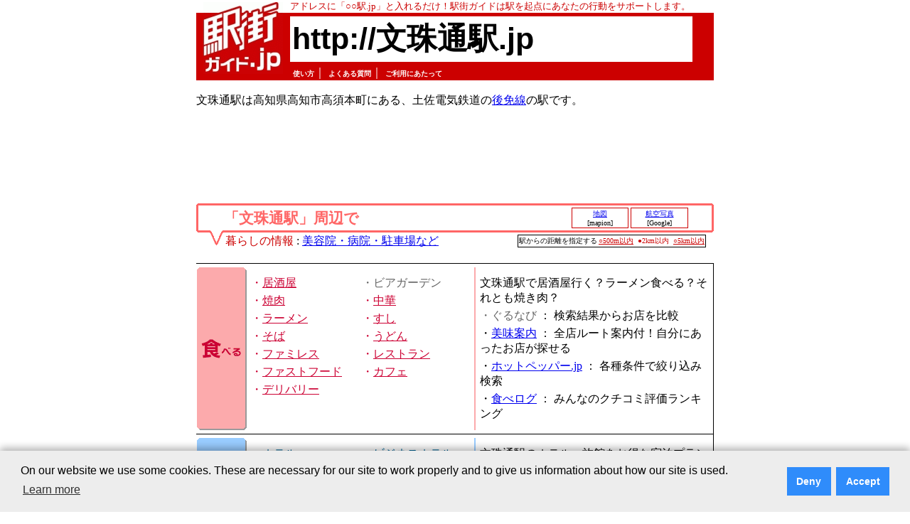

--- FILE ---
content_type: text/html; charset=Shift-JIS
request_url: http://xn--7dv623an5v40i.jp/index.html/?gm_len=2000
body_size: 53453
content:
<!DOCTYPE HTML PUBLIC "-//W3C//DTD HTML 4.01 Transitional//EN">
<html lang="ja">
  <head>
    <!-- Google Tag Manager -->
    <script>(function(w,d,s,l,i){w[l]=w[l]||[];w[l].push({'gtm.start':
    new Date().getTime(),event:'gtm.js'});var f=d.getElementsByTagName(s)[0],
    j=d.createElement(s),dl=l!='dataLayer'?'&l='+l:'';j.async=true;j.src=
    'https://www.googletagmanager.com/gtm.js?id='+i+dl;f.parentNode.insertBefore(j,f);
    })(window,document,'script','dataLayer','GTM-TTVPMZZ');</script>
    <!-- End Google Tag Manager -->
    <meta name="viewport" content="width=device-width, target-densitydpi=device-dpi, user-scalable=yes">
    <meta http-equiv="Content-Language" CONTENT="ja">
    <meta http-equiv="Content-Type" CONTENT="text/html; charset=Shift_JIS">
    <title>
    文珠通駅  駅街
    </title>
    <meta name="keywords" content="駅,文珠通,文珠通駅,駅街,居酒屋,ホテル">
    <meta name="description" content="文珠通駅の情報満載であなたの行動をサポート。文珠通駅は高知県高知市高須本町にある、土佐電気鉄道の後免線の駅です。">
    
    <link rel="canonical" href="//xn--7dv623an5v40i.jp/">
    <link rel="alternate" media="handheld" href="//xn--7dv623an5v40i.jp/">
    <link rel="stylesheet" type="text/css" href="//xn--7dv623an5v40i.jp/common/css/ekimachi.css">
    <link rel="stylesheet" type="text/css" href="//xn--7dv623an5v40i.jp/common/css/item_new.css">
    <link rel="stylesheet" type="text/css" href="//xn--7dv623an5v40i.jp/common/css/fontsize-m.css">
    <link rel="shortcut icon" href="//xn--7dv623an5v40i.jp/favicon.ico">
    <script type="text/javascript" src="//xn--7dv623an5v40i.jp/common/js/ekimachi_common.js">
    </script>
    <script type="text/javascript" src="//xn--7dv623an5v40i.jp/common/js/swfTagWriter.js">
    </script>
    <!--
    <script type="text/javascript">
var gaJsHost = (("https:" == document.location.protocol) ? "https://ssl." : "http://www.");
document.write(unescape("%3Cscript src='" + gaJsHost + "google-analytics.com/ga.js' type='text/javascript'%3E%3C/script%3E"));
</script>
<script>
try{
var pageTracker = _gat._getTracker("UA-18214510-1");
pageTracker._setDomainName("none");
pageTracker._setAllowLinker(true);
pageTracker._trackPageview();
} catch(err) {}
</script>

    -->
    <script async src="https://pagead2.googlesyndication.com/pagead/js/adsbygoogle.js?client=ca-pub-1489666820136753"
         crossorigin="anonymous"></script>
  </head>
  <body lang="ja">
    <!-- Google Tag Manager (noscript) -->
    <noscript><iframe src="https://www.googletagmanager.com/ns.html?id=GTM-TTVPMZZ"
    height="0" width="0" style="display:none;visibility:hidden"></iframe></noscript>
    <!-- End Google Tag Manager (noscript) -->
    <table align="center" width="728" border="0" cellspacing="0" cellpadding="0"><tr><td>
    <table width="728" border="0" cellspacing="0" cellpadding="0">
      <tr><td></td></tr>
    </table>
    <!-- タイトル部分:始まり -->
    <table width="728" border="0" cellspacing="0" cellpadding="0">
      <tr>
        <td width="10"></td>
        <td width="112" valign="bottom"><a href="//xn--eckp2gz283bohsa.jp/"><img src="//xn--eckp2gz283bohsa.jp/common/img/ekimachi_logo_full_01.gif" width="112" height="15" alt="" border="0"></a></td>
        <td width="10"></td>
        <td class="base_01" bgcolor="#ffffff">
          <font color="#cc0000" size="-1">
          アドレスに「○○駅.jp」と入れるだけ！駅街ガイドは駅を起点にあなたの行動をサポートします。
          </font>
        </td>
      </tr>
      <tr>
        <td bgcolor="#cc0000"></td>
        <td><a href="//xn--eckp2gz283bohsa.jp/"><img src="//xn--eckp2gz283bohsa.jp/common/img/ekimachi_logo_full_02.gif" width="112" height="74" alt="駅街ガイド.jp" border="0"></a></td>
        <td bgcolor="#cc0000"></td>
        <td bgcolor="#cc0000">
          <table width="95%" border="0" cellspacing="0" cellpadding="0">
            <tr>
              <td bgcolor="#ffffff">
                <table width="100%">
                  <tr>
                    <td nowrap>
                      <a href="/" class="station_name"><h1 class="station_name">http://文珠通駅.jp</h1></a>
                    </td>
                  </tr>
		</table>
              </td>
            </tr>
          </table>
        </td>
      </tr>
      <tr>
        <td bgcolor="#cc0000" width="10"></td>
        <td bgcolor="#cc0000" width="112" valign="top"><a href="//xn--eckp2gz283bohsa.jp/"><img src="//xn--eckp2gz283bohsa.jp/common/img/ekimachi_logo_full_03.gif" width="112" height="12" alt="" border="0"></a></td>
        <td bgcolor="#cc0000" width="10" ></td>
        <td bgcolor="#cc0000" valign="bottom" align="left">
          <table border="0" cellspacing="0" cellpadding="0">
            <tr>
              <td align="left">
              </td>
              <td>
                &nbsp;
              </td>
              <td align="left" class="base_01" nowrap>
                <font color="#ffffff">
                <a href="http://駅街ガイド.jp/usage.html" class="top_link">使い方</a>｜
                <a href="http://駅街ガイド.jp/faq.html" class="top_link">よくある質問</a>｜
                <a href="http://xn--eckp2gz283bohsa.jp/notice.html" class="top_link">ご利用にあたって</a>
                </font>
                &nbsp;
              </td>
            </tr>
          </table>
        </td>
      </tr>
    </table>
    <div id="content_main">
      <font size="-1">
      
      </font>
      <!-- タイトル部分:終わり -->

<br>
<table width="728" border="0" cellspacing="0" cellpadding="0">
  <tr>
    <td valign="top">
      <!-- 駅の説明 -->
      <p style="background: #ffffff;">
      文珠通駅は高知県高知市高須本町にある、土佐電気鉄道の<a href="/line.html?key=c4850">後免線</a>の駅です。<br><br>
      </p>

      <!-- 駅街ガイド広告（728x90） -->
      <div style="margin-top:10px; margin-bottom:10px;">
        <script async src="//pagead2.googlesyndication.com/pagead/js/adsbygoogle.js">
        </script>
        <ins class="adsbygoogle"       style="display:inline-block;width:728px;height:90px"       data-ad-client="ca-pub-1489666820136753"       data-ad-slot="2972505470">
        </ins>
	<!--
        <script>
          (adsbygoogle = window.adsbygoogle || []).push({});
        </script>
	-->
      </div>

      <!-- 「ｘｘ駅周辺で」 -->
      <div style="margin-top:10px; margin-bottom:20px;">
        <!-- 「○○駅」周辺で:始まり -->
<table width="728" class="item_main" cellspacing="0" cellpadding="0">
    <tr>
      <td width="3"><img src="//xn--eckp2gz283bohsa.jp/common/img/syuhen/sq_lu_title.gif" width="3" height="3" alt="┌"></td>
      <td colspan="4" class="label_03"></td>
      <td width="3"><img src="//xn--eckp2gz283bohsa.jp/common/img/syuhen/sq_ru_title.gif" width="3" height="3" alt="┐"></td>
    </tr>
    <tr>
      <td width="3" class="label_03"></td>
      <td width="15"></td>
      <td width="21"></td>
      <td align="left"><h2 class="label_02">「文珠通駅」周辺で</h2></td>
      <td align="right" valign="middle">
        <table width="200" class="item_botton">
          <tr align="center">
            <td class="item_botton" width="30%"><a href="/j.html?to=mapion_map" target="_blank" class="item_botton">地図</a><br>[mapion]<font size="-2"></font></TD>
            <td class="item_botton" width="30%"><a href="/j.html?to=google_local_sky" target="_blank" class="item_botton">航空写真</a><br><font size="-2">[Google]</font></TD>
            <td width="10%">&nbsp;</td> 
          </tr>
        </table>
      </td>
      <td width="3" class="label_03"></td>
    </tr>
    <tr>
      <td width="3"><img src="//xn--eckp2gz283bohsa.jp/common/img/syuhen/sq_ld_title.gif" width="3" height="3" alt="└"></td>
      <td class="label_03"></td>
      <td rowspan="2" align="center" valign="top"><img src="//xn--eckp2gz283bohsa.jp/common/img/syuhen/ar_down_title.gif" width="21" height="21" alt="↓"></td>
      <td colspan="2" class="label_03"></td>
      <td width="3"><img src="//xn--eckp2gz283bohsa.jp/common/img/syuhen/sq_rd_title.gif" width="3" height="3" alt="┘"></td>
    </tr>
    <tr>
      <td></td>
      <td></td>
      <td colspan="2">
<table width="680" cellspacing="2" cellpadding="0"><tr>
  <td align="left" class="base_01"><font color="#cc0000">暮らしの情報</font> : <a href="/j.html?to=kurashi_a">美容院・病院・駐車場など</a></td>
  <td align="right">
    <table class="gm_len">
      <tr><td class="gm_len"><font size="-2" color="#000000">駅からの距離を指定する</font></td><td class="gm_len"><font size="-2"><a href="/index.html?gm_len=500" class="gm_len">○500m以内</a>&nbsp;&nbsp;●2km以内&nbsp;&nbsp;<a href="/index.html?gm_len=5000" class="gm_len">○5km以内</a></font></td></tr>
    </table>
  </td>
</tr></table>
      </td>
      <td></td>
    </tr>
</table>
<!-- 「○○駅」周辺で:終わり -->
<br>
<table cellpadding="0" cellspacing="0" width="728">
<tr class="item_main_line"><td colspan="7" bgcolor="#000000"></td></tr>
<tr><td width="1"></td><td colspan="5" height="5"></td><td bgcolor="#000000" width="1"></td></tr>
<!-- 「食べる」の部分:始まり -->
<tr><td width="1"></td><td colspan="2" class="item_label_vt"><img src="//xn--eckp2gz283bohsa.jp/common/img/item_label/item_taberu_top.gif" width="70" height="6" alt="-"></td><td></td><td width="2" class="item_taberu_00_on"></td><td></td><td bgcolor="#000000" width="1"></td></tr>
<tr>
  <td width="1"></td>
<!-- 「食べる」のアイコンの部分:始まり -->
  <td width="68" class="item_taberu_00_on"><img src="//xn--eckp2gz283bohsa.jp/common/img/item_label/item_taberu_main.gif" width="68" height="27" alt="食べる"></td>
  <td width="2" class="item_00_on"></td>
<!-- 「食べる」のアイコンの部分:終わり -->
  <td valign="top">
<!-- 「食べる」の「施設」の部分:始まり -->
<table width="100%"><tr><td>
<table width="100%" id="taberu_gl">
    <tr>
      <td width="50%" nowrap>・<a href="/j2.html?to=gl_izky" target="_blank" rel="nofollow">居酒屋</a></td>
      <td nowrap><span class="gray_01">・ビアガーデン</span></td>
    </tr>
    <tr>
      <td nowrap>・<a href="/j2.html?to=gl_yknk" target="_blank" rel="nofollow">焼肉</a></td>
      <td nowrap>・<a href="/j2.html?to=gl_chin" target="_blank" rel="nofollow">中華</a></td>
    </tr>
    <tr>
      <td nowrap>・<a href="/j2.html?to=gl_rmen" target="_blank" rel="nofollow">ラーメン</a></td>
      <td nowrap>・<a href="/j2.html?to=gl_susi" target="_blank" rel="nofollow">すし</a></td>
    </tr>
    <tr>
      <td nowrap>・<a href="/j2.html?to=gl_soba" target="_blank" rel="nofollow">そば</a></td>
      <td nowrap>・<a href="/j2.html?to=gl_udon" target="_blank" rel="nofollow">うどん</a></td>
    </tr>
    <tr>
      <td nowrap>・<a href="/j2.html?to=gl_fmrs" target="_blank" rel="nofollow">ファミレス</a></td>
      <td nowrap>・<a href="/j2.html?to=gl_rstr" target="_blank" rel="nofollow">レストラン</a></td>
    </tr>
    <tr>
      <td nowrap>・<a href="/j2.html?to=gl_fsfd" target="_blank" rel="nofollow">ファストフード</a></td>
      <td nowrap>・<a href="/j2.html?to=gl_cafe" target="_blank" rel="nofollow">カフェ</a></td>
    </tr>
    <tr>
      <td nowrap>・<a href="/j2.html?to=gl_tkhi" target="_blank" rel="nofollow">デリバリー</a></td>
      <td nowrap></td>
    </tr>
</table>
</td></tr></table>
<!-- 「食べる」の「施設」の部分:終わり -->
  </td>
  <td width="2" class="item_taberu_00_on"></td>

  <td valign="top">
<!-- 「食べる」の「各サービスへのリンク」の部分:始まり -->
<table><tr><td>
<table id="BASE_01">
    <tr><td><font class="item_service_02">文珠通駅で居酒屋行く？ラーメン食べる？それとも焼き肉？</font></td></tr>
    <tr><td><span class="gray_01">・ぐるなび</span>&nbsp;：&nbsp;<font class="item_service_04">検索結果からお店を比較</font></td></tr>
    <tr><td>・<font class="item_service_03"><a href="/j.html?to=bimi_eat" target="_blank" class="item_service" rel="nofollow">美味案内</a></font>&nbsp;：&nbsp;<font class="item_service_04">全店ルート案内付！自分にあったお店が探せる</font></td></tr> 
    <tr><td>・<font class="item_service_03"><a href="/j.html?to=hotpepper_eat" target="_blank" class="item_service" rel="nofollow">ホットペッパー.jp</a></font>&nbsp;：&nbsp;<font class="item_service_04">各種条件で絞り込み検索</font></td></tr>
<!--    <tr><td>・<font class="item_service_03"><a href="/j.html?to=gwalker" target="_blank" class="item_service" rel="nofollow">グルメウォーカー</a></font>&nbsp;：&nbsp;<font class="item_service_04">クーポンが充実したレストランガイド</font></td></tr> -->
    <tr><td>・<font class="item_service_03"><a href="/j.html?to=tabelog" target="_blank" class="item_service" rel="nofollow">食べログ</a></font>&nbsp;：&nbsp;<font class="item_service_04">みんなのクチコミ評価ランキング</font></td></tr>
</table>
</td></tr></table>
<!-- 「食べる」の「各サービスへのリンク」の部分:終わり -->
  </td>
  <td bgcolor="#000000" width="1"></td>
</tr>
<tr><td width="1"></td><td colspan="2" class="item_label_vt"><img src="//xn--eckp2gz283bohsa.jp/common/img/item_label/item_taberu_bottom.gif" width="70" height="6" alt="-"></td><td></td><td width="2" class="item_taberu_00_on"></td><td></td><td bgcolor="#000000" width="1"></td></tr>
<!-- 「食べる」の部分:終わり -->
<tr><td width="1"></td><td colspan="5" height="5"></td><td bgcolor="#000000" width="1"></td></tr>
<tr class="item_main_line"><td colspan="7" bgcolor="#000000"></td></tr>
<tr><td width="1"></td><td colspan="5" height="5"></td><td bgcolor="#000000" width="1"></td></tr>
<!-- 「泊まる」の部分:始まり -->
<tr><td width="1"></td><td colspan="2" class="item_label_vt"><img src="//xn--eckp2gz283bohsa.jp/common/img/item_label/item_tomaru_top.gif" width="70" height="6" alt="-"></td><td></td><td width="2" class="item_tomaru_00_on"></td><td></td><td bgcolor="#000000" width="1"></td></tr>
<tr>
  <td width="1"></td>
  <td width="68" class="item_tomaru_00_on"><img src="//xn--eckp2gz283bohsa.jp/common/img/item_label/item_tomaru_main.gif" width="68" height="27" alt="泊まる"></td><td width="2" class="item_00_on"></td>
  <td valign="top">
<!-- 「泊まる」の「施設」の部分:始まり -->
<table width="100%"><tr><td>
<table width="100%" id="tomaru_gl">
    <tr>
      <td width="50%" nowrap>・<a href="/j2.html?to=gl_hotel" target="_blank" rel="nofollow">ホテル</a></td>
      <td nowrap>・<a href="/j2.html?to=gl_biz_hotel" target="_blank" rel="nofollow">ビジネスホテル</a></td>
    </tr>
    <tr>
      <td nowrap>・<a href="/j2.html?to=gl_city_hotel" target="_blank" rel="nofollow">シティホテル</a></td>
      <td nowrap><span class="gray_01">・カプセルホテル</span></td>
    </tr>
    <tr>
      <td nowrap><span class="gray_01">・リゾートホテル</span></td>
      <td nowrap><span class="gray_01">・ラブホテル</span></td>
    </tr>
    <tr>
      <td nowrap>・<a href="/j2.html?to=gl_rykn" target="_blank" rel="nofollow">旅館</a></td>
      <td nowrap><span class="gray_01">・民宿</span></td>
    </tr>
</table>
</td></tr></table>
<!-- 「泊まる」の「施設」の部分:終わり -->
  </td>
  <td width="2" class="item_tomaru_00_on"></td>
  <td valign="top">
<!-- 「泊まる」の「各サービスへのリンク」の部分:始まり -->
<table><tr><td>
<table id="BASE_01">
    <tr><td><font class="item_service_02">文珠通駅のホテル・旅館をお得な宿泊プランで予約！</font></td></tr>
    <tr><td>・<font class="item_service_03"><a href="/j.html?to=rakuten_inn" target="_blank" class="item_service">楽天トラベル</a></font>&nbsp;：&nbsp;<font class="item_service_04">宿泊条件から検索</font></td></tr>
<!--    <tr><td>・<font class="item_service_03"><a href="/j.html?to=gnavi_inn" target="_blank" class="item_service">ぐるなびトラベル</a></font>&nbsp;：&nbsp;<font class="item_service_04">施設一覧から検索</font></td></tr> -->
    <tr><td>・<font class="item_service_03"><a href="/j.html?to=jalan_inn" target="_blank" class="item_service" rel="nofollow">じゃらん</a></font>&nbsp;：&nbsp;<font class="item_service_04">宿泊プランから検索</font></td></tr>
    <tr><td><span class="gray_01">・yoyaQ</span>&nbsp;：&nbsp;<font class="item_service_04">お得な宿泊プランで検索。</font></td></tr>
</table>
</td></tr></table>
<!-- 「泊まる」の「各サービスへのリンク」の部分:終わり -->
  </td>
  <td bgcolor="#000000" width="1"></td>
</tr>
<tr><td width="1"></td><td colspan="2" class="item_label_vt"><img src="//xn--eckp2gz283bohsa.jp/common/img/item_label/item_tomaru_bottom.gif" width="70" height="6" alt="-"></td><td></td><td width="2" class="item_tomaru_00_on"></td><td></td><td bgcolor="#000000" width="1"></td></tr>
<!-- 「泊まる」の部分:終わり -->
<tr><td width="1"></td><td colspan="5" height="5"></td><td bgcolor="#000000" width="1"></td></tr>
<tr class="item_main_line"><td colspan="7" bgcolor="#000000"></td></tr>
<tr><td width="1"></td><td colspan="5" height="5"></td><td bgcolor="#000000" width="1"></td></tr>
<!-- 「癒す」の部分:始まり -->
<tr><td width="1"></td><td colspan="2" class="item_label_vt"><img src="//xn--eckp2gz283bohsa.jp/common/img/item_label/item_iyasu_top.gif" width="70" height="6" alt="-"></td><td></td><td width="2" class="item_iyasu_00_on"></td><td></td><td bgcolor="#000000" width="1"></td></tr>
<tr>
  <td width="1"></td>
  <td width="68" class="item_iyasu_00_on"><img src="//xn--eckp2gz283bohsa.jp/common/img/item_label/item_iyasu_main.gif" width="68" height="27" alt="癒す"></td><td width="2" class="item_00_on"></td>
  <td valign="top">
<!-- 「癒す」の「施設」の部分:始まり -->
<table width="100%"><tr><td>
<table width="100%" id="iyasu_gl">
    <tr>
      <td width="50%" nowrap><span class="gray_01">・銭湯</span></td>
      <td nowrap><span class="gray_01">・温泉</span></td>
    </tr>
    <tr>
      <td nowrap>・<a href="/j2.html?to=gl_msag" target="_blank" rel="nofollow">マッサージ</a></td>
      <td nowrap>・<a href="/j2.html?to=gl_siti" target="_blank" rel="nofollow">整体</a></td>
    </tr>
    <tr>
      <td nowrap>・<a href="/j2.html?to=gl_hlct" target="_blank" rel="nofollow">ヘルスセンター</a></td>
      <td nowrap></td>
    </tr>
</table>
</td></tr></table>
<!-- 「癒す」の「施設」の部分:終わり -->
  </td>
  <td width="2" class="item_iyasu_00_on"></td>
  <td valign="top">
<!-- 「癒す」の「各サービスへのリンク」の部分:始まり -->
<table><tr><td>
<table id="BASE_01">
    <tr><td><font class="item_service_02">文珠通駅で日頃の疲れをすっきりと！</font></td></tr>
    <tr><td><span class="gray_01">・ispot(アイスポット)</span>&nbsp;：&nbsp;<font class="item_service_04">マッサージ等の癒しスポットを検索</font></td></tr>
    <tr><td>・<font class="item_service_03"><a href="/j.html?to=onsen_guide" target="_blank" class="item_service">高知温泉ガイド.jp</a></font>&nbsp;：&nbsp;<font class="item_service_04">高知の温泉を紹介</font></td></tr>
</table>
</td></tr></table>
<!-- 「癒す」の「各サービスへのリンク」の部分:終わり -->
  </td>
  <td bgcolor="#000000" width="1"></td>
</tr>
<tr><td width="1"></td><td colspan="2" class="item_label_vt"><img src="//xn--eckp2gz283bohsa.jp/common/img/item_label/item_iyasu_bottom.gif" width="70" height="6" alt="-"></td><td></td><td width="2" class="item_iyasu_00_on"></td><td></td><td bgcolor="#000000" width="1"></td></tr>
<!-- 「癒す」の部分:終わり -->
<tr><td width="1"></td><td colspan="5" height="5"></td><td bgcolor="#000000" width="1"></td></tr>
<tr class="item_main_line"><td colspan="7" bgcolor="#000000"></td></tr>
<tr><td width="1"></td><td colspan="5" height="5"></td><td bgcolor="#000000" width="1"></td></tr>
<!-- 「遊ぶ」の部分:始まり -->
<tr><td width="1"></td><td colspan="2" class="item_label_vt"><img src="//xn--eckp2gz283bohsa.jp/common/img/item_label/item_asobu_top.gif" width="70" height="6" alt="-"></td><td></td><td width="2" class="item_asobu_00_on"></td><td></td><td bgcolor="#000000" width="1"></td></tr>
<tr>
  <td width="1"></td>
  <td width="68" class="item_asobu_00_on"><img src="//xn--eckp2gz283bohsa.jp/common/img/item_label/item_asobu_main.gif" width="68" height="27" alt="遊ぶ"></td><td width="2" class="item_00_on"></td>
  <td valign="top">
<!-- 「遊ぶ」の「施設」の部分:始まり -->
<table width="100%"><tr><td>
<table width="100%" id="asobu_gl">
    <tr>
      <td width="50%" nowrap>・<a href="/j2.html?to=gl_krok" target="_blank" rel="nofollow">カラオケ</a></td>
      <td nowrap>・<a href="/j2.html?to=gl_game" target="_blank" rel="nofollow">ゲームセンター</a></td>
    </tr>
    <tr>
      <td nowrap>・<a href="/j2.html?to=gl_ncafe" target="_blank" rel="nofollow">インターネットカフェ</a></td>
      <td nowrap><span class="gray_01">・マンガ喫茶</span></td>
    </tr>
    <tr>
      <td nowrap><span class="gray_01">・ビリヤード</span></td>
      <td nowrap>・<a href="/j2.html?to=gl_pcnk" target="_blank" rel="nofollow">パチンコ</a></td>
    </tr>
    <tr>
      <td nowrap>・<a href="/j2.html?to=gl_pool" target="_blank" rel="nofollow">プール</a></td>
      <td nowrap>・<a href="/j2.html?to=gl_bowr" target="_blank" rel="nofollow">ボウリング</a></td>
    </tr>
</table>
</td></tr></table>
<!-- 「遊ぶ」の「施設」の部分:終わり -->
  </td>
  <td width="2" class="item_asobu_00_on"></td>
  <td valign="top">
<!-- 「遊ぶ」の「各サービスへのリンク」の部分:始まり -->
<table><tr><td>
<table id="BASE_01">
    <tr><td><font class="item_service_02">文珠通駅で遊ぼう！</font></td></tr>
    <tr><td>・<font class="item_service_03"><a href="/j.html?to=sega" target="_blank" class="item_service">GIGO</a></font>&nbsp;：&nbsp;<font class="item_service_04">ゲームセンターやイベント情報の検索</font></td></tr>
    <tr><td>・<font class="item_service_03"><a href="/j.html?to=tpia" target="_blank" class="item_service">チケットぴあ</a></font>&nbsp;：&nbsp;<font class="item_service_04">チケット情報</font></td></tr>
    <tr><td><span class="gray_01">・e-NAVITA</span>&nbsp;：&nbsp;<font class="item_service_04">e-NAVITAによる周辺レジャースポット情報</font></td></tr>
</table>
</td></tr></table>
<!-- 「遊ぶ」の「各サービスへのリンク」の部分:終わり -->
  </td>
  <td bgcolor="#000000" width="1"></td>
</tr>
<tr><td width="1"></td><td colspan="2" class="item_label_vt"><img src="//xn--eckp2gz283bohsa.jp/common/img/item_label/item_asobu_bottom.gif" width="70" height="6" alt="-"></td><td></td><td width="2" class="item_asobu_00_on"></td><td></td><td bgcolor="#000000" width="1"></td></tr>
<!-- 「遊ぶ」の部分:終わり -->
<tr><td width="1"></td><td colspan="5" height="5"></td><td bgcolor="#000000" width="1"></td></tr>
<tr class="item_main_line"><td colspan="7" bgcolor="#000000"></td></tr>
<tr><td width="1"></td><td colspan="5" height="5"></td><td bgcolor="#000000" width="1"></td></tr>
<!-- 「買う」の部分:始まり -->
<tr><td width="1"></td><td colspan="2" class="item_label_vt"><img src="//xn--eckp2gz283bohsa.jp/common/img/item_label/item_kau_top.gif" width="70" height="6" alt="-"></td><td></td><td width="2" class="item_kau_00_on"></td><td></td><td bgcolor="#000000" width="1"></td></tr>
<tr>
  <td width="1"></td>
  <td width="68" class="item_kau_00_on"><img src="//xn--eckp2gz283bohsa.jp/common/img/item_label/item_kau_main.gif" width="68" height="27" alt="買う"></td><td width="2" class="item_00_on"></td>
  <td valign="top">
<!-- 「買う」の「施設」の部分:始まり -->
<table width="100%"><tr><td>
<table width="100%" id="kau_gl">
    <tr>
      <td width="50%" nowrap><span class="gray_01">・デパート</span></td>
      <td nowrap>・<a href="/j2.html?to=gl_spmk" target="_blank" rel="nofollow">スーパー</a></td>
    </tr>
    <tr>
      <td nowrap>・<a href="/j2.html?to=gl_cnvi" target="_blank" rel="nofollow">コンビニ</a></td>
      <td nowrap>・<a href="/j2.html?to=gl_drst" target="_blank" rel="nofollow">ドラッグストア</a></td>
    </tr>
    <tr>
      <td nowrap>・<a href="/j2.html?to=gl_book" target="_blank" rel="nofollow">書店</a></td>
      <td nowrap>・<a href="/j2.html?to=gl_olbk" target="_blank" rel="nofollow">古本屋</a></td>
    </tr>
    <tr>
      <td nowrap>・<a href="/j2.html?to=gl_100shop" target="_blank" rel="nofollow">100円ショップ</a></td>
    </tr>
</table>
</td></tr></table>
<!-- 「買う」の「施設」の部分:終わり -->
  </td>
  <td width="2" class="item_kau_00_on"></td>
  <td valign="top">
<!-- 「買う」の「各サービスへのリンク」の部分:始まり -->
<table><tr><td>
<table id="BASE_01">
    <tr><td><font class="item_service_02">文珠通駅でお買い物前には、まずチェック！</font></td></tr>
    <tr><td>・<font class="item_service_03"><a href="/j.html?to=shufoo" target="_blank" class="item_service">Shufoo!</a></font>&nbsp;：&nbsp;<font class="item_service_04">地域のお買い得情報</font></td></tr>
<!--    <tr><td>・<font class="item_service_03"><a href="/j.html?to=orikomio" target="_blank" class="item_service">オリコミーオ</a></font>&nbsp;：&nbsp;<font class="item_service_04">一歩先を行く、チラシ活用サイト</font></td></tr> -->
</table>
</td></tr></table>
<!-- 「買う」の「各サービスへのリンク」の部分:終わり -->
  </td>
  <td bgcolor="#000000" width="1"></td>
</tr>
<tr><td width="1"></td><td colspan="2" class="item_label_vt"><img src="//xn--eckp2gz283bohsa.jp/common/img/item_label/item_kau_bottom.gif" width="70" height="6" alt="-"></td><td></td><td width="2" class="item_kau_00_on"></td><td></td><td bgcolor="#000000" width="1"></td></tr>
<!-- 「買う」の部分:終わり -->
<tr><td width="1"></td><td colspan="5" height="5"></td><td bgcolor="#000000" width="1"></td></tr>
<tr class="item_main_line"><td colspan="7" bgcolor="#000000"></td></tr>
<tr><td width="1"></td><td colspan="5" height="5"></td><td bgcolor="#000000" width="1"></td></tr>
<!-- 「観る」の部分:始まり -->
<tr><td width="1"></td><td colspan="2" class="item_label_vt"><img src="//xn--eckp2gz283bohsa.jp/common/img/item_label/item_miru_top.gif" width="70" height="6" alt="-"></td><td></td><td width="2" class="item_miru_00_on"></td><td></td><td bgcolor="#000000" width="1"></td></tr>
<tr>
  <td width="1"></td>
  <td width="68" class="item_miru_00_on"><img src="//xn--eckp2gz283bohsa.jp/common/img/item_label/item_miru_main.gif" width="68" height="27" alt="観る"></td><td width="2" class="item_00_on"></td>
  <td valign="top">
<!-- 「観る」の「施設」の部分:始まり -->
<table width="100%"><tr><td>
<table width="100%" id="miru_gl">
    <tr>
      <td width="50%" nowrap><span class="gray_01">・映画館</span></td>
      <td nowrap>・<a href="/j2.html?to=gl_rnvd" target="_blank" rel="nofollow">レンタルビデオ</a></td>
    </tr>
    <tr>
      <td nowrap><span class="gray_01">・ライブハウス</span></td>
      <td nowrap><span class="gray_01">・劇場・コンサート</span></td>
    </tr>
    <tr>
      <td nowrap>・<a href="/j2.html?to=gl_stgm" target="_blank" rel="nofollow">スタジアム</a></td>
      <td nowrap>・<a href="/j2.html?to=gl_hall" target="_blank" rel="nofollow">ホール</a></td>
    </tr>
</table>
</td></tr></table>
<!-- 「観る」の「施設」の部分:終わり -->
  </td>
  <td width="2" class="item_miru_00_on"></td>
  <td valign="top">
<!-- 「観る」の「各サービスへのリンク」の部分:始まり -->
<table><tr><td>
<table id="BASE_01">
    <tr><td><font class="item_service_02">文珠通駅で映画を観たい！ライブにいきたい！</font></td></tr>
    <tr><td>・<font class="item_service_03"><a href="/j.html?to=eplus" target="_blank" class="item_service">e+（イープラス）</a></font>&nbsp;：&nbsp;<font class="item_service_04">イベントチケット予約</font></td></tr>
    <tr><td>・<font class="item_service_03"><a href="/j.html?to=mwalker" target="_blank" class="item_service">Movie Walker</a></font>&nbsp;：&nbsp;<font class="item_service_04">映画館の上映スケジュールをチェック</font></td></tr>
    <tr><td><span class="gray_01">・映画.com</span>&nbsp;：&nbsp;<font class="item_service_04">駅周辺の映画館や上映作品</font></td></tr>
</table>
</td></tr></table>
<!-- 「観る」の「各サービスへのリンク」の部分:終わり -->
  </td>
  <td bgcolor="#000000" width="1"></td>
</tr>
<tr><td width="1"></td><td colspan="2" class="item_label_vt"><img src="//xn--eckp2gz283bohsa.jp/common/img/item_label/item_miru_bottom.gif" width="70" height="6" alt="-"></td><td></td><td width="2" class="item_miru_00_on"></td><td></td><td bgcolor="#000000" width="1"></td></tr>
<!-- 「観る」の部分:終わり -->
<tr><td width="1"></td><td colspan="5" height="5"></td><td bgcolor="#000000" width="1"></td></tr>
<tr class="item_main_line"><td colspan="7" bgcolor="#000000"></td></tr>
<tr><td width="1"></td><td colspan="5" height="5"></td><td bgcolor="#000000" width="1"></td></tr>
<!-- 「学ぶ」の部分:始まり -->
<tr><td width="1"></td><td colspan="2" class="item_label_vt"><img src="//xn--eckp2gz283bohsa.jp/common/img/item_label/item_manabu_top.gif" width="70" height="6" alt="-"></td><td></td><td width="2" class="item_manabu_00_on"></td><td></td><td bgcolor="#000000" width="1"></td></tr>
<tr>
  <td width="1"></td>
  <td width="68" class="item_manabu_00_on"><img src="//xn--eckp2gz283bohsa.jp/common/img/item_label/item_manabu_main.gif" width="68" height="27" alt="学ぶ"></td><td width="2" class="item_00_on"></td>
  <td valign="top">
<!-- 「学ぶ」の「施設」の部分:始まり -->
<table width="100%"><tr><td>
<table width="100%" id="manabu_gl">
    <tr>
      <td width="50%" nowrap>・<a href="/j2.html?to=gl_ekaiwa" target="_blank" rel="nofollow">英会話</a></td>
      <td nowrap><span class="gray_01">・外国語会話</span></td>
    </tr>
    <tr>
      <td nowrap>・<a href="/j2.html?to=gl_kyoyo_school" target="_blank" rel="nofollow">教養教室</a></td>
      <td nowrap>・<a href="/j2.html?to=gl_syumi_school" target="_blank" rel="nofollow">趣味教室</a></td>
    </tr>
    <tr>
      <td nowrap>・<a href="/j2.html?to=gl_kaku_school" target="_blank" rel="nofollow">各種学校</a></td>
      <td nowrap>・<a href="/j2.html?to=gl_senmon_school" target="_blank" rel="nofollow">専門学校</a></td>
    </tr>
</table>
</td></tr></table>
<!-- 「学ぶ」の「施設」の部分:終わり -->
  </td>
  <td width="2" class="item_manabu_00_on"></td>
  <td valign="top">
<!-- 「学ぶ」の「各サービスへのリンク」の部分:始まり -->
<table><tr><td>
<table id="BASE_01">
    <tr><td><font class="item_service_02">文珠通駅でステップアップしたいなら！</font></td></tr>
    <tr><td>・<font class="item_service_03"><a href="/j.html?to=kandm" target="_blank" class="item_service">ケイコとマナブ</a></font>&nbsp;：&nbsp;<font class="item_service_04">講座・スクールを地域と分野で検索</font></td></tr>
    <tr><td>・<font class="item_service_03"><a href="/j.html?to=shingakunet" target="_blank" class="item_service">リクナビ進学</a></font>&nbsp;：&nbsp;<font class="item_service_04">進学情報サイト</font></td></tr>
</table>
</td></tr></table>
<!-- 「学ぶ」の「各サービスへのリンク」の部分:終わり -->
  </td>
  <td bgcolor="#000000" width="1"></td>
</tr>
<tr><td width="1"></td><td colspan="2" class="item_label_vt"><img src="//xn--eckp2gz283bohsa.jp/common/img/item_label/item_manabu_bottom.gif" width="70" height="6" alt="-"></td><td></td><td width="2" class="item_manabu_00_on"></td><td></td><td bgcolor="#000000" width="1"></td></tr>
<!-- 「学ぶ」の部分:終わり -->
<tr><td width="1"></td><td colspan="5" height="5"></td><td bgcolor="#000000" width="1"></td></tr>
<tr class="item_main_line"><td colspan="7" bgcolor="#000000"></td></tr>
</table>

	</div>
      
	<!-- 見つけたjp -->
      <div style="margin-top:10px; margin-bottom:20px;">
	<table width="100%" cellspacing="0" cellpadding="0"><tr><td bgcolor="#000000"><table id="info_menu_01" width="100%" cellspacing="1" cellpadding="3"><tr><th>見つけた!jp&nbsp;地域版</th></tr><tr><td><div style="text-align:center"><font color="#cc0000">●</font><a href=http://駅街ガイド.jp/support.html>駅周辺のあなたのお店を紹介します。掲載に関するお問い合わせはこちら</div></td></tr></table></td></tr></table>
	</div>
	<div style="margin-top:10px; margin-bottom:20px;">
	<!-- 「○○駅」周辺の:始まり -->
<table width="728" class="item_main" cellspacing="0" cellpadding="0">
    <tr>
      <td width="3"><img src="//xn--eckp2gz283bohsa.jp/common/img/syuhen/sq_lu_title.gif" width="3" height="3" alt="┌"></td>
      <td colspan="4" class="label_03"></td>
      <td width="3"><img src="//xn--eckp2gz283bohsa.jp/common/img/syuhen/sq_ru_title.gif" width="3" height="3" alt="┐"></td>
    </tr>
    <tr>
      <td width="3" class="label_03"></td>
      <td width="15"></td>
      <td width="21"></td>
      <td align="left"><h2 class="label_02">「文珠通駅」周辺の</h2></td>
      <td align="right" valign="middle" nowrap>
        <table width="200" class="item_botton">
          <tr align="center">
            <td class="item_botton" width="30%"><a href="/j.html?to=mapion_map" target="_blank" class="item_botton">地図</a><br>[mapion]<font size="-2"></font></TD>
            <td class="item_botton" width="30%"><a href="/j.html?to=google_local_sky" target="_blank" class="item_botton">航空写真</a><br><font size="-2">[Google]</font></TD>
            <td width="10%">&nbsp;</td>
          </tr>
        </table>
      </td>
      <td width="3" class="label_03"></td>
    </tr>
    <tr>
      <td width="3"><img src="//xn--eckp2gz283bohsa.jp/common/img/syuhen/sq_ld_title.gif" width="3" height="3" alt="└"></td>
      <td class="label_03"></td>
      <td rowspan="2" align="center" valign="top"><img src="//xn--eckp2gz283bohsa.jp/common/img/syuhen/ar_down_title.gif" width="21" height="21" alt="↓"></td>
      <td colspan="2" class="label_03"></td>
      <td width="3"><img src="//xn--eckp2gz283bohsa.jp/common/img/syuhen/sq_rd_title.gif" width="3" height="3" alt="┘"></td>
    </tr>
    <tr>
      <td></td>
      <td></td>
      <td colspan="2">
<table width="680" cellspacing="2" cellpadding="0"><tr>
  <td align="left" class="base_01"><font color="#cc0000">駅周辺の情報</font> : <a href="/j.html?to=kurashi_b">居酒屋・ホテルなど</a></td>
  <td align="right">
    <table class="gm_len">
      <tr><td class="gm_len"><font size="-2" color="#000000">駅からの距離を指定する</font></td><td class="gm_len"><font size="-2"><a href="/index.html?gm_len=500" class="gm_len">○500m以内</a>&nbsp;&nbsp;●2km以内&nbsp;&nbsp;<a href="/index.html?gm_len=5000" class="gm_len">○5km以内</a></font></td></tr>
    </table>
  </td>
</tr></table>
      </td>
      <td></td>
    </tr>
</table>
<!-- 「○○駅」周辺の:終わり -->
<br>
<a name="kurashi"></a>
<table cellpadding="0" cellspacing="0" width="728">
<tr class="item_main_line"><td colspan="7" bgcolor="#000000"></td></tr>
<tr><td width="1"></td><td colspan="5" height="5"></td><td bgcolor="#000000" width="1"></td></tr>
<!-- 「暮らしの情報」の部分:始まり -->
<tr><td width="1"></td><td colspan="2" class="item_label_vt"><img src="//xn--eckp2gz283bohsa.jp/common/img/item_label/item_kurashi_top.gif" width="70" height="6" alt="-"></td><td colspan="3"></td><td bgcolor="#000000" width="1"></td></tr>
<tr>
  <td width="1"></td>
  <td width="68" class="item_kurashi_00_on"><img src="//xn--eckp2gz283bohsa.jp/common/img/item_label/item_kurashi_main.gif" width="68" height="32" alt="暮らしの情報"></td><td width="2" class="item_00_on"></td>
  <td colspan="3">
<!-- 「暮らしの情報」の「施設」の部分:始まり -->
<table width="100%" cellpadding="3" id="kurashi-link">
    <tr>
      <td rowspan="1" align="center"><img src="//xn--eckp2gz283bohsa.jp/common/img/icon_biyou.gif" width="26" height="21" alt="○"></td>
      <td align="left" class="base_01">
[美容]<br>
・<a href="/j2.html?to=gl_byin" target="_blank" rel="nofollow">美容院</a>&nbsp;&nbsp;&nbsp;
・<a href="/j2.html?to=gl_este" target="_blank" rel="nofollow">エステティック</a>&nbsp;&nbsp;&nbsp;
・<a href="/j2.html?to=gl_rhtt" target="_blank" rel="nofollow">理髪店</a>
      </td>
    </tr>
<!--    <tr><td class="base_01">・<a href="/j.html?to=bnavi" target="_blank">ビューティーナビ</a>&nbsp;：&nbsp;サロン情報と特典</td></tr> -->
    <tr>
      <!-- 2025/12/03 ここカラダリンク切れのため修正 -->
      <!-- <td rowspan="2" align="center"><img src="//xn--eckp2gz283bohsa.jp/common/img/icon_byouin.gif" width="24" height="21" alt="○"></td> -->
      <td align="center"><img src="//xn--eckp2gz283bohsa.jp/common/img/icon_byouin.gif" width="24" height="21" alt="○"></td>
      <td align="left" class="base_01">
[病院・診療所等]<br>
・<a href="/j2.html?to=gl_hp_sogo" target="_blank" rel="nofollow">総合病院</a>&nbsp;&nbsp;&nbsp;
・<a href="/j2.html?to=gl_hp_byoin" target="_blank" rel="nofollow">病院</a>&nbsp;&nbsp;&nbsp;
・<a href="/j2.html?to=gl_dent" target="_blank" rel="nofollow">歯科</a>&nbsp;&nbsp;&nbsp;
<br>       
・<a href="/j2.html?to=gl_hp_nai" target="_blank" rel="nofollow">内科</a>&nbsp;&nbsp;&nbsp;
・<a href="/j2.html?to=gl_hp_gan" target="_blank" rel="nofollow">眼科</a>&nbsp;&nbsp;&nbsp;
・<a href="/j2.html?to=gl_hp_zibi" target="_blank" rel="nofollow">耳鼻咽喉科</a>&nbsp;&nbsp;&nbsp;
・<a href="/j2.html?to=gl_hp_hifu" target="_blank" rel="nofollow">皮膚科</a>&nbsp;&nbsp;&nbsp;
・<a href="/j2.html?to=gl_hp_syo" target="_blank" rel="nofollow">小児科</a>&nbsp;&nbsp;&nbsp;
・<a href="/j2.html?to=gl_hp_san" target="_blank" rel="nofollow">産婦人科</a>&nbsp;&nbsp;&nbsp;
・<a href="/j2.html?to=gl_hp_hitsu" target="_blank" rel="nofollow">泌尿器科</a>&nbsp;&nbsp;&nbsp;
<br>       
・<a href="/j2.html?to=gl_hp_sin" target="_blank" rel="nofollow">神経、精神科</a>&nbsp;&nbsp;&nbsp;
・<a href="/j2.html?to=gl_hp_geka" target="_blank" rel="nofollow">外科</a>&nbsp;&nbsp;&nbsp;
・<a href="/j2.html?to=gl_hp_sei" target="_blank" rel="nofollow">整形外科</a>&nbsp;&nbsp;&nbsp;
・<a href="/j2.html?to=gl_hp_kei" target="_blank" rel="nofollow">形成外科</a>&nbsp;&nbsp;&nbsp;
・<a href="/j2.html?to=gl_hp_biyo" target="_blank" rel="nofollow">美容外科</a>
<br>
・<a href="/j2.html?to=gl_ykyk" target="_blank" rel="nofollow">薬局</a>
      </td>
    </tr>
    <!-- 2025/12/03 ここカラダリンク切れのためリンク削除 -->
    <!-- <tr><td nowrap class="base_01"><span class="gray_01">・ここカラダ</span>&nbsp;：&nbsp;病院をこだわりメニューでしぼりこみ検索</td></tr> -->
    <tr>
      <td align="center"><img src="//xn--eckp2gz283bohsa.jp/common/img/icon_car.gif" width="22" height="18" alt="○"></td>
      <td align="left" class="base_01">
[駐車場]<br>
・<a href="/j2.html?to=gl_parking" target="_blank" rel="nofollow">コインパーキング</a>
<br>
・<a href="/j.html?to=repark" target="_blank">三井のリパーク</a>&nbsp;：&nbsp;文珠通駅周辺の時間貸駐車場を探す
      </td>
    </tr>
    <tr>
      <td align="center"><img src="//xn--eckp2gz283bohsa.jp/common/img/icon_pet.gif" width="27" height="17" alt="○"></td>
      <td align="left" class="base_01">
[ペット]<br>
・<a href="/j2.html?to=gl_pet_shop" target="_blank" rel="nofollow">ペットショップ</a>&nbsp;&nbsp;&nbsp;
・<a href="/j2.html?to=gl_pet_hp" target="_blank" rel="nofollow">動物病院</a>&nbsp;&nbsp;&nbsp;
<span class="gray_01">・ペット葬儀</span>
      </td>
    </tr>
    <tr>
      <td align="center"><img src="//xn--eckp2gz283bohsa.jp/common/img/icon_koukyou.gif" width="25" height="31" alt="○"></td>
      <td align="left" class="base_01">
[公的機関等]<br>
・<a href="/j2.html?to=gl_post" target="_blank" rel="nofollow">郵便局</a>&nbsp;&nbsp;&nbsp;
・<a href="/j2.html?to=gl_bank" target="_blank" rel="nofollow">銀行</a>&nbsp;&nbsp;&nbsp;
・<a href="/j2.html?to=gl_syks" target="_blank" rel="nofollow">市区町村機関</a>&nbsp;&nbsp;&nbsp;
・<a href="/j2.html?to=gl_libr" target="_blank" rel="nofollow">図書館</a>&nbsp;&nbsp;&nbsp;
・<a href="/j2.html?to=gl_park" target="_blank" rel="nofollow">公園</a>&nbsp;&nbsp;&nbsp;
・<a href="/j2.html?to=gl_police" target="_blank" rel="nofollow">警察署</a><br>
・<a href="/j2.html?to=gl_hiken" target="_blank" rel="nofollow">保育所</a>&nbsp;&nbsp;&nbsp;
・<a href="/j2.html?to=gl_ycen" target="_blank" rel="nofollow">幼稚園</a>&nbsp;&nbsp;&nbsp;
・<a href="/j2.html?to=gl_e_school" target="_blank" rel="nofollow">小学校</a>&nbsp;&nbsp;&nbsp;
・<a href="/j2.html?to=gl_m_school" target="_blank" rel="nofollow">中学校</a>&nbsp;&nbsp;&nbsp;
<span class="gray_01">・高校</span>&nbsp;&nbsp;&nbsp;
<span class="gray_01">・大学</span><br>
<!--<span class="gray_01">・葬祭業</span>&nbsp;&nbsp;&nbsp; -->
・<a href="/j2.html?to=gl_jnja" target="_blank" rel="nofollow">神社</a>&nbsp;&nbsp;&nbsp;
・<a href="/j2.html?to=gl_tera" target="_blank" rel="nofollow">寺</a>
      </td>
    </tr>
    <tr>
      <td align="center"><img src="//xn--eckp2gz283bohsa.jp/common/img/icon_phone.gif" width="23" height="17" alt="○"></td>
      <td align="left" class="base_01">
[電話番号検索]<br>
・<a href="/j.html?to=ntt_tp" target="_blank">タウンページ</a>&nbsp;：&nbsp;全国1,100万件のお店・会社情報から文珠通駅周辺の情報を探す
      </td>
    </tr>
    <tr>
      <td align="center"><img src="//xn--eckp2gz283bohsa.jp/common/img/icon_apart.gif" width="26" height="22" alt="○"></td>
      <td align="left" class="base_01">
[住まいを借りる]<br>
<table>
<tr><td nowrap class="base_01">・<font class="item_service_03"><a href="/j.html?to=apaman" target="_blank" class="item_service" rel="nofollow">アパマンショップ</a></font>&nbsp;：&nbsp;こだわり検索メニューで探す</td></tr>
<tr><td nowrap class="base_01">・<font class="item_service_03"><a href="/j.html?to=sumaity" target="_blank" class="item_service" rel="nofollow">スマイティ(賃貸)</a></font>&nbsp;：&nbsp;駅周辺の賃貸物件を一覧表示</td></tr>
</table>
      </td>
    </tr>
    <tr>
<!--
	<td align="center"><img src="//xn--eckp2gz283bohsa.jp/common/img/icon_omise.gif" width="26" height="22" alt="○"></td>
      <td align="left" class="base_01">

	[住まいを買う]<br>
<table>
<tr><td nowrap class="base_01">・<font class="item_service_03"><a href="/j.html?to=mansion_db" target="_blank" class="item_service" rel="nofollow">スマイティ(新築マンション)</a></font>&nbsp;：&nbsp;マンションの物件や周辺の相場情報</td></tr>
</table>
      </td>
    </tr>
	-->
    <tr>
      <td align="center"><img src="//xn--eckp2gz283bohsa.jp/common/img/icon_arubaito.gif" width="30" height="32" alt="○"></td>
      <td align="left" class="base_01">
[アルバイト]<br>
<table>
<tr><td class="base_01">・<font class="item_service_03"><a href="/j.html?to=job_sense" target="_blank" class="item_service" rel="nofollow">マッハバイト</a></font>&nbsp;：&nbsp;文珠通駅周辺のアルバイト求人情報を探す</td></tr>
<tr><td>・<font class="item_service_03"><a href="/j.html?to=from_a" target="_blank" class="item_service">fromA</a></font>&nbsp;：&nbsp;<font class="item_service_04">アルバイト求人情報</font></td></tr>
</table>
      </td>
    </tr>
    <tr>
      <td align="center"><img src="//xn--eckp2gz283bohsa.jp/common/img/icon_map.gif" width="30" height="32" alt="○"></td>
      <td align="left" class="base_01">
[地図]<br>
・<a href="/j2.html?to=google_map" target="_blank" rel="nofollow">Google Map</a>&nbsp;&nbsp;&nbsp;・<a href="/j2.html?to=mapion_map2" target="_blank" rel="nofollow">Mapion</a>
      </td>
    </tr>
</table>
<!-- 「暮らしの情報」の「施設」の部分:終わり -->
  </td>
  <td bgcolor="#000000" width="1"></td>
</tr>
<tr><td width="1"></td><td colspan="2" class="item_label_vt"><img src="//xn--eckp2gz283bohsa.jp/common/img/item_label/item_kurashi_bottom.gif" width="70" height="6" alt="-"></td><td colspan="3"></td><td bgcolor="#000000" width="1"></td></tr>
<!-- 「暮らしの情報」の部分:終わり -->
<tr><td width="1"></td><td colspan="5" height="5"></td><td bgcolor="#000000" width="1"></td></tr>
<tr class="item_main_line"><td colspan="7" bgcolor="#000000"></td></tr>
</table>

	</div>	

<!-- 路線と構内図 -->
<table width="728" cellspacing="0" cellpadding="0">
  <tr><td bgcolor="#000000">
    <table id="info_menu_01" width="100%" cellspacing="1" cellpadding="3">
      <tr><th>路線の駅名一覧</th></tr>  
      <tr><td>・土佐電気鉄道<br>
&nbsp;&nbsp;&nbsp;<a href="/line.html?key=c4850">後免線</a><br>
</td></tr>
    </table>
  </td></tr>
</table>
<br>
      <!-- 近くの駅 -->
      <div style="margin-top:10px; margin-bottom:20px;">
        <table width="100%" cellspacing="0" cellpadding="0">
          <tr>
            <td bgcolor="#000000">
              <table width="100%" id="info_menu_01" cellspacing="1" cellpadding="3">
                <tr>
                  <th>近くの駅</th>
                </tr>
                <tr>
                  <td>5km以内に他の駅はありません</td>
                </tr>
              </table>
		    </tddth="728" cellspacing="0" cellpadding="0">
  <tr><td bgcolor="#000000">
    <table id="info_menu_01" width="100%" cellspacing="1" cellpadding="3">
      <tr><th colspan=2>駅街ガイド姉妹サイト</th></tr>
      <tr><td>
      <br>
      <table width="90%" rules="none"><tr>
        <td width="98" align="right" valign="top"><img src="//xn--eckp2gz283bohsa.jp/common/img/banner/itioshi.gif" alt="" border="0"></td>
        <td align="left"><a href="http://初詣ガイド.jp" target="_blank"><img src="//xn--eckp2gz283bohsa.jp/common/img/banner/hatsumoude_banner.gif" width="550" alt="" border="0"></a></td>
      </td></tr></table>
      <br>
      </td></tr>
      <tr><td colspan=2>
        <b>季節ごとのイベントをご案内</b>
        <ul>
           <li><a href="http://xn--eckp2gv83n91zd.jp" target="_blank">初詣ガイド.JP</a>・・・神社約600か所の初詣スポット情報をご紹介！</li>
           <li><a href="http://xn--t8j1jxa1j0176byui.jp" target="blank">お花見ガイド.JP</a>・・・有名スポットからご近所のあの桜まで、全国1400か所をご紹介！</li>
           <li><a href="http://xn--eckp2gy19ltrk947auz0a.jp" target="_blank">花火大会ガイド.JP</a>・・・アクセス、打ち上げ本数、見どころまで全国の花火大会の情報満載！</li>
           <li><a href="http://xn--eckp2gz038azuh.jp" target="_blank">紅葉ガイド.JP</a>・・・紅葉の種類から見頃時期、イベント情報まで幅広くご紹介。写真も募集してます。</li>
           <li><a href="http://onseng.jp/" target="_blank">全国温泉ガイド.JP</a>・・・人気温泉からご近所の意外な温泉まで、全国各地の温泉情報をご案内。</li>
         </ul>
      </td></tr>
    </table>
  </td></tr>
</table>

<br>
  <!-- 駅街ガイド広告（728x90） -->
      <div style="margin-top:10px; margin-bottom:10px;">
        <script async src="//pagead2.googlesyndication.com/pagead/js/adsbygoogle.js">
        </script>
        <ins class="adsbygoogle"       style="display:inline-block;width:728px;height:90px"       data-ad-client="ca-pub-1489666820136753"       data-ad-slot="2972505470">
        </ins>
	<!--
        <script>
          (adsbygoogle = window.adsbygoogle || []).push({});
        </script>
	-->
      </div>
<!-- フッターの部分:始まり -->
<!-- フッター上部の赤線 -->
<table width="728">
  <tr>
    <td bgcolor="#cc0000"/>
  </tr>
</table>
<table width="728">
  <tr>
    <td rowspan="2" align="left">
      <a href="http://jprs.jp/"><img src="//xn--eckp2gz283bohsa.jp/common/img/jp_logo.gif" wid/th="49" height="40" border="0" alt="jprs:Japan Registry Services"></a>
    </td>
    <td align="right" style="font-size:smaller">
      <a href="http://jprs.co.jp/">会社案内</a>｜
      <a href="http://xn--eckp2gz283bohsa.jp/aboutservice.html">このサービスについて</a>｜
      <a href="http://駅街ガイド.jp/article.html">掲載記事</a>｜
      <a href="https://jprs.co.jp/aboutwebsite.html">Webサイトについて</a>｜
      <a href="http://jprs.co.jp/privacy.html">プライバシーポリシー</a>｜
      <a href="http://駅街ガイド.jp/aboutlink.html">リンクについて</a>｜
      <a href="http://駅街ガイド.jp/support.html">ご意見・ご質問</a>
    </td>
  </tr>
  <tr>
    <td align="right">Copyright&copy;2005-2026 Japan Registry Services Co., Ltd.</td>
  </tr>
</table>
<!-- フッターの部分:終わり -->
</div>
</td></tr></table>

<!-- ポップアップ表示 開始 -->
<!-- Cookie Consent Popup Code Start -->
<script type="text/javascript">
var _ulcc_conf = _ulcc_conf || {};
_ulcc_conf['ui_tracking_id'] = '53861';
_ulcc_conf['sec_type'] = 1; /**** cookie拒否時の計測モード。1: Cookie不使用、 3:生IPを取得しない、 4: Cookie不使用&生IPを取得しない ****/

/* 設定項目（任意） */
_ulcc_conf['ga_tracking_id'] = 'UA-18214510-1'; /**** ここにGAのトラッキングIDを入力 （「UA-」や「G-」から始まる文字列）。_ulcc_conf['ga_tracking_id'] = ['G-*****', 'UA-*****']; 併記可能。 ****/
_ulcc_conf['cookie_policy_url'] = 'https://jprs.co.jp/aboutwebsite.html' /**** ポリシーページのURL ****/
_ulcc_conf['cookie_expiry_days'] = {
	'allow': 730,
	'deny': 90
}; /**** バナー再表示の期限日数 ****/
_ulcc_conf['count_as_conv'] = 'true'; /**** true: コンバージョンとして計測する、false: コンバージョンとして計測しない ****/

/* ポップアップの表示オプション（任意） */
var _ulccwid_options = {
	design: {
		bg_color: "#ededed", /* 背景色 */
		text_color: "#000000", /* 文字色 */
		btn_bg_color: "#2f8cfb", /* 同意ボタンの背景色 */
		btn_text_color: "#ffffff" /* 同意ボタンの背景色 */
	},
	content: {
		ja: {
			message: "<span class='cc-text'>当社Webサイトでは、お客さまにより良いサービスを提供するためのWebサイト分析や、広告配信の最適化を目的として、Cookieを利用した各種サービスを使用し、お客さまのWebサイトへのアクセスに関する情報を取得・利用しています。お客さまは、Cookie機能を許可または拒否することを選択できます。「<a href='https://jprs.co.jp/aboutwebsite.html' target='_blank' rel='noopener noreferrer'>Webサイトについて</a>」のページをご参照の上、本画面内のボタンにより選択してください。<br />また、各種サービスの提供者は、お客さまの当社Webサイトの利用に関する情報を、お客さまに関する他の情報と関連付けることができる場合があります。各種サービスの提供者のプライバシーポリシーなどにつきましても、「<a href='https://jprs.co.jp/aboutwebsite.html' target='_blank' rel='noopener noreferrer'>Webサイトについて</a>」のページをご参照ください。</span>",	/* バナーテキスト（日本語用） */
			link_url: "",	/* ポリシーページのURL（日本語用） */
			link_text: " ",	/* ポリシーページのURLテキスト（日本語用） */
			allow_btn_text: "Cookieを許可する",	/* 同意ボタンの文言（日本語用） */
			deny_btn_text: "Cookieを拒否する"	/* 拒否ボタンの文言（日本語用） */
		},
		en: {
			message: "",	/* バナーテキスト（英語用） */
			link_url: "",	/* ポリシーページのURL（英語用） */
			link_text: "",	/* ポリシーページのURLテキスト（英語用） */
			allow_btn_text: "",	/* 同意ボタンの文言（英語用） */
			deny_btn_text: ""	/* 拒否ボタンの文言（英語用） */
		}
	}
};
/* 同意選択時に実行したいコード（任意）*/
var _ulcc_allow_cookie_function = function(){
        (adsbygoogle = window.adsbygoogle || []).push({});
//        alert('テスト表示：Cookieの同意を選択しました。');
};
/* 拒否選択時に実行したいコード（任意）*/
var _ulcc_deny_cookie_function = function(){
//        alert('テスト表示：Cookieの拒否を選択しました。');
};

var _uiconv = _uiconv || []; var _uic = _uic || {}; var _gaq = _gaq || [];
(function() {
	var cc = document.createElement('script'); cc.type = 'text/javascript'; cc.async = true;
	cc.src = '//cc.nakanohito.jp/ulcc.js';
	var s = document.getElementsByTagName('script')[0];
	s.parentNode.insertBefore(cc, s);
})();

	/* Cookie許可、拒否のテキストリンク */
	function OnLinkClick(myconsent) {
	var cookies = document.cookie;
	var mydate = new Date();
		if(myconsent == 'allow'){
			mydate.setDate(mydate.getDate() + 730);
			var msg = "許可";
		}else{
			mydate.setDate(mydate.getDate() + 90);
			var msg = "拒否";
		}
		document.cookie = "_ul_cookie_consent=" + myconsent + "; expires=" + mydate + "; path=/";
		alert('Cookieを' + msg + 'しました。');
		return false;
	}
</script>
<!-- Cookie Consent Popup Code End -->

<!-- Cookie Consent Popup Code Start (Custom Style) -->
<style>
	.cc-highlight .cc-btn:first-child {
		background-color: #2f8cfb !important;
		color: #ffffff !important;
	}
	.cc-highlight .cc-btn:first-child:focus,.cc-highlight .cc-btn:first-child:hover{
		text-decoration:none !important;
		opacity: 0.8 !important;
	}
  	.cc-text {
		display: block;
		font-size: 75%;
		line-height: 130%;
		text-align: left;
	}
</style>
<!-- Cookie Consent Popup Code End (Custom Style) -->

<!-- Global site tag (gtag.js) - Google Analytics -->
<script>
	var cookies = document.cookie;
	if(cookies){
		var cookiesArray = cookies.split(';');
		for(var c of cookiesArray){
			var cArray = c.split('=');
			if( cArray[0].trim(" ") == '_ul_cookie_consent'){
				var myconsent = cArray[1];
			}
		}
	}

	if (myconsent == 'deny') {
		window['ga-disable-UA-18214510-1'] = true;
	}else{
		window['ga-disable-UA-18214510-1'] = false;
	}
</script>

<script async src="https://www.googletagmanager.com/gtag/js?id=UA-18214510-1"></script>
<script>
  window.dataLayer = window.dataLayer || [];
  function gtag(){dataLayer.push(arguments);}

  // Default ad_storage to 'denied'.
  gtag('consent', 'default', {
    'ad_storage': 'denied'
  });

  gtag('js', new Date());

  gtag('config', 'UA-18214510-1');
</script>
<!-- Update this section based on your business requirements. -->
<script>
  function consentGranted() {
    gtag('consent', 'update', {
      'ad_storage': 'granted'
    });
  }
</script>
<!-- ポップアップ表示 終了 -->
<script type="text/javascript">
var gaJsHost = (("https:" == document.location.protocol) ? "https://ssl." : "http://www.");
document.write(unescape("%3Cscript src='" + gaJsHost + "google-analytics.com/ga.js' type='text/javascript'%3E%3C/script%3E"));
</script>
<script>
try{
var pageTracker = _gat._getTracker("UA-18214510-1");
pageTracker._setDomainName("none");
pageTracker._setAllowLinker(true);
pageTracker._trackPageview();
} catch(err) {}
</script>


</body>
</html>


--- FILE ---
content_type: text/html; charset=utf-8
request_url: https://www.google.com/recaptcha/api2/aframe
body_size: 266
content:
<!DOCTYPE HTML><html><head><meta http-equiv="content-type" content="text/html; charset=UTF-8"></head><body><script nonce="4jWsrejIvqo31nc7yVh8jA">/** Anti-fraud and anti-abuse applications only. See google.com/recaptcha */ try{var clients={'sodar':'https://pagead2.googlesyndication.com/pagead/sodar?'};window.addEventListener("message",function(a){try{if(a.source===window.parent){var b=JSON.parse(a.data);var c=clients[b['id']];if(c){var d=document.createElement('img');d.src=c+b['params']+'&rc='+(localStorage.getItem("rc::a")?sessionStorage.getItem("rc::b"):"");window.document.body.appendChild(d);sessionStorage.setItem("rc::e",parseInt(sessionStorage.getItem("rc::e")||0)+1);localStorage.setItem("rc::h",'1769049975986');}}}catch(b){}});window.parent.postMessage("_grecaptcha_ready", "*");}catch(b){}</script></body></html>